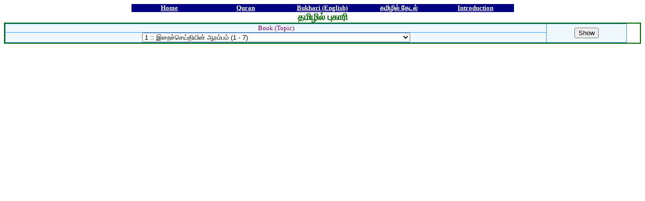

--- FILE ---
content_type: text/html; charset=UTF-8
request_url: https://chittarkottai.com/bukhari/tamil/
body_size: 4026
content:
<html>

<head>
<meta http-equiv="Content-Type" content="text/html; charset=utf-8">
<title>Bukhari Tamil Translation</title>
<meta name="keywords" content=" Bukhari, hadith, hadeeth, quran, tharjuma, arabic, koran, tamililiquran, chittarkottai, Ramand, Ramanathapuram, Tamil Sites, Tamil Links, PIN Code, Phone Code, Loksabha Members, Rajyasabha, MLA, Chief Ministers, Governors, Currency convertor, Mass Conversion , Area Converion, Khaja, Moyenudeen, Khafji, Jannathul Firdous, Mohamedia Higher Secondary School, himana said, SSLC Results, HSC results, fornewdomain.com, greetings, Panaikulam, Valoor, Tamil Muslim">
<meta name="description" content="Easily browse Sahihul Bukhari Translation in Tamil. Service from Chittarkottai.com">
<style type="text/css">
  @font-face {
   font-family: TheneeUniTx;
   src: url(http://www.chittarkottai.com/unieot/THENEE.eot);
  }

</style>
</head>


<body>
		<div align="center">
			<table border="0" width="759" cellspacing="0" cellpadding="0" id="table10">
				<tr>
					<td align="center" width="151" bgcolor="#000080"><b>
					<font face="Comic Sans MS" size="2" color="#FFFFFF">
					<a href="http://chittarkottai.com"><font color="#FFFFFF">
					Home</font></a></font></b></td>
					<td align="center" width="152" bgcolor="#000080"><b>
					<font face="Comic Sans MS" size="2" color="#FFFFFF">
					<a href="http://chittarkottai.com/quran">
					<font color="#FFFFFF">Quran</font></a></font></b></td>
					<td align="center" width="152" bgcolor="#000080"><b>
					<font face="Comic Sans MS" size="2" color="#FFFFFF">
					<a href="http://chittarkottai.com/bukhari">
					<font color="#FFFFFF">Bukhari (English)</font></a></font></b></td>
					<td align="center" width="152" bgcolor="#000080"><b>
					<font color="#FFFFFF" face="TheneeUniTx" size="2">
					<a href="http://chittarkottai.com/bukhari/tamil/tesearch.php">
					<font color="#FFFFFF">தமிழில் தேடல்</font></a></font></b></td>
					<td align="center" width="152" bgcolor="#000080">
					<a href="http://chittarkottai.com/guestbook"><b>
					<font face="Comic Sans MS" size="2" color="#FFFFFF">
					<a href="introduction.htm"><font color="#FFFFFF">
					Introduction</font></a></font></b></a></td>
				</tr>
			</table>
		</div>
		<form method="POST" action="indexBuk.php">
	<div align="center">
		<font size="4" face="TheneeUniTx">
		<font color="#006600"><b>தமிழில் புகாரி</b></font>
		</font>
<table width="100%" cellspacing="0" cellpadding="0" border="1" bordercolor="#006600"><tr><td width="80%">
<table border="1" width="98%" cellpadding="0" style="border-collapse: collapse" id="table3" cellspacing="0" bordercolor="#3399FF" bgcolor="#EEF8FD">
			<tr>
				<td width="54%" align="center">
				<font face="Verdana" size="2" color="#800080">Book (Topic)</font></td>
				<td align="center" rowspan="2" width="8%">
				<input type="submit" name="show_hadeeth" value="Show"></td>
			</tr>
			<tr>
				<td width="54%">
<p align="center">
<select name="chapter">
<option value = '1'>1 :: இறைச்செய்தியின் ஆரம்பம் (1 - 7)</option><option value = '2'>2 :: ஈமான் எனும் இறைநம்பிக்கை (8 - 56)</option><option value = '3'>3 :: கல்வியின் சிறப்பு (57 - 134)</option><option value = '4'>4 :: உளூச் செய்வது (135 - 247)</option><option value = '5'>5 :: குளித்தல் (248 - 293)</option><option value = '6'>6 :: மாதவிடாய் (294 - 333)</option><option value = '7'>7 :: தயம்மும் (334 - 348)</option><option value = '8'>8 :: தொழுகை (349 - 520)</option><option value = '9'>9 :: தொழுகை நேரங்கள் (521 - 602)</option><option value = '10'>10 :: பாங்கு (603 - 875)</option><option value = '11'>11 :: ஜும்ஆத் தொழுகை (876 - 941)</option><option value = '12'>12 :: அச்சநிலைத் தொழுகை (942 - 947)</option><option value = '13'>13 :: இருபெருநாள்கள் (948 - 989)</option><option value = '14'>14 :: வித்ருத் தொழுகை (990 - 1004)</option><option value = '15'>15 :: மழை வேண்டுதல் (1005 - 1039)</option><option value = '16'>16 :: கிரகணங்கள் (1040 - 1066)</option><option value = '17'>17 :: குர்ஆனிலுள்ள ஸஜ்தா வசனங்கள் (1067 - 1079)</option><option value = '18'>18 :: கஸ்ருத் தொழுகை (1080 - 1119)</option><option value = '19'>19 :: தஹஜ்ஜுத் (1120 - 1187)</option><option value = '20'>20 :: மக்கா, மதீனாவுடைய பள்ளிவாயிலில் தொழுவதன் சிறப்பு (1188 - 1197)</option><option value = '21'>21 :: தொழுகையில் செய்யும் பிற செயல்கள்; (1198 - 1223)</option><option value = '22'>22 :: தொழுகையில் ஏற்படும் மறதி (1224 - 1236)</option><option value = '23'>23 :: ஜனாஸாவின் சட்டங்கள் (1237 - 1394)</option><option value = '24'>24 :: ஸகாத்தின் சட்டங்கள் (1395 - 1512)</option><option value = '25'>25 :: ஹஜ் (1513 - 1772)</option><option value = '26'>26 :: உம்ரா (1773 - 1805)</option><option value = '27'>27 :: (ஹஜ் செய்வதிலிருந்து) தடுக்கப்படுதல் (1806 - 1820)</option><option value = '28'>28 :: (இஹ்ராம் அணிந்த நிலையில் தவறுதலாக) வேட்டையாடியதற்குரிய பரிகாரம் (1821 - 1866)</option><option value = '29'>29 :: மதீனாவின் சிறப்புகள் (1867 - 1890)</option><option value = '30'>30 :: நோன்பு (1891 - 2007)</option><option value = '31'>31 :: தராவீஹ் தொழுகை (2008 - 2013)</option><option value = '32'>32 :: லைலத்துல் கத்ரின் சிறப்பு (2014 - 2024)</option><option value = '33'>33 :: இஃதிகாஃப் (2025 - 2046)</option><option value = '34'>34 :: வியாபாரம் (2047 - 2238)</option><option value = '35'>35 :: ஸலம் (விலைபேசி, முன்னரே விலையைக் கொடுத்து விடுதல்) (2239 - 2256)</option><option value = '36'>36 :: ஷுஃஆ (இருவருக்குச் சொந்தமான சொத்து விற்பது) (2257 - 2259)</option><option value = '37'>37 :: வாடகை மற்றும் கூலிக்கு ஆள் அமர்த்துதல் (2260 - 2286)</option><option value = '38'>38 :: ஹவாலா (ஒருவரின் கடனை மற்றொருவருக்கு மாற்றுதல்) (2287 - 2289)</option><option value = '39'>39 :: கஅபாலா (பிணையாக்கல்) (2290 - 2298)</option><option value = '40'>40 :: வகாலத் (கொடுக்கல் வாங்கல்களுக்காக பிறருக்கு அதிகாரம் வழங்குதல்) (2299 - 2319)</option><option value = '41'>41 :: வேளாண்மையும் நிலக் குத்தகையும் (2320 - 2350)</option><option value = '42'>42 :: முஸாக்காத் - நீர்ப்பாசன அடிப்படையில் தோப்புகளைக் குத்தகைக்கு விடுதல் (2351 - 2384)</option><option value = '43'>43 :: கடன் (2385 - 2409)</option><option value = '44'>44 :: வழக்குகள் (முறையீடுகள்), தகராறுகள் (2410 - 2425)</option><option value = '45'>45 :: கண்டெடுக்கப்பட்ட பொருள். (2426 - 2439)</option><option value = '46'>46 :: அநீதிகளும் அபகரித்தலும் (2440 - 2482)</option><option value = '47'>47 :: கூட்டுச் சேருதல் (2483 - 2507)</option><option value = '48'>48 :: அடைமானம் (2508 - 2516)</option><option value = '49'>49 :: அடிமையை விடுதலை செய்தல் (2517 - 2564)</option><option value = '50'>50 :: முகாதப் (2565 - 2613)</option><option value = '51'>51 :: அன்பளிப்பும் அதன் சிறப்பும் (2614 - 2636)</option><option value = '52'>52 :: சாட்சியங்கள் (2637 - 2689)</option><option value = '53'>53 :: சமாதானம் (2690 - 2710)</option><option value = '54'>54 :: நிபந்தனைகள் (2711 - 2737)</option><option value = '55'>55 :: மரண சாசனங்கள் (2738 - 2781)</option><option value = '56'>56 :: அறப்போரும் அதன் வழிமுறைகளும் (2782 - 3089)</option><option value = '57'>57 :: குமுஸ்-ஐந்திலொரு பங்கு கடமை.. (3090 - 3154)</option><option value = '58'>58 :: 'ஜிஸ்யா' காப்புவரி ஒப்பந்தமும்.. (3155 - 3189)</option><option value = '59'>59 :: படைப்பின் ஆரம்பம் (3190 - 3325)</option><option value = '60'>60 :: நபிமார்களின் செய்திகள் (3326 - 3488)</option><option value = '61'>61 :: நபி(ஸல்) அவர்களின்) சிறப்புகள் (3489 - 3648)</option><option value = '62'>62 :: நபித் தோழர்களின் சிறப்புகள் (3649 - 3775)</option><option value = '63'>63 :: அன்சாரிகளின் சிறப்புகள் (3776 - 3948)</option><option value = '64'>64 :: (நபிகளார் காலத்துப்)போர்கள் (3949 - 4473)</option><option value = '65'>65 :: திருக்குர்ஆன் விளக்கவுரை (4475 - 4977)</option><option value = '66'>66 :: குர்ஆனின் சிறப்புகள் (4978 - 5062)</option><option value = '67'>67 :: திருமணம் (5063 - 5250)</option><option value = '68'>68 :: மணவிலக்கு (தலாக்) (5251 - 5350)</option><option value = '69'>69 :: (குடும்பச்) செலவுகள் (5351 - 5372)</option><option value = '70'>70 :: உணவு வகைகள் (5373 - 5466)</option><option value = '71'>71 :: அகீகா (5467 - 5474)</option><option value = '72'>72 :: (உண்பதற்காக) அறுக்கப்படும் பிராணிகளும் வேட்டைப் பிராணிகளும் (5475 - 5544)</option><option value = '73'>73 :: குர்பானி (தியாக)ப் பிராணிகள் (5545 - 5574)</option><option value = '74'>74 :: குடிபானங்கள் (5575 - 5639)</option><option value = '75'>75 :: நோயாளிகள் (5640 - 5677)</option><option value = '76'>76 :: மருத்துவம் (5678 - 5782)</option><option value = '77'>77 :: ஆடை அணிகலன்கள் (5783 - 5969)</option><option value = '78'>78 :: நற்பண்புகள் (5970 - 6226)</option><option value = '79'>79 :: பிரார்த்தனைகள்  (6227 - 6303)</option><option value = '80'>80 :: பிரார்த்தனைகள்  (6304 - 6411)</option><option value = '81'>81 :: நெகிழ்வூட்டும் அறவுரைகள் (6412 - 6593)</option><option value = '82'>82 :: (தலை)விதி (6584 - 6620)</option><option value = '83'>83 :: சத்தியங்களும் நேர்த்திக்கடன்களும் (6621 - 6607)</option><option value = '84'>84 :: சத்திய (முறிவுக்கான) பரிகாரங்கள் (6708 - 6722)</option><option value = '85'>85 :: பாகப் பிரிவினைச் சட்டங்கள் (6723 - 6771)</option><option value = '86'>86 :: குற்றவியல் தண்டனைகள் (6772 - 6860)</option><option value = '87'>87 :: இழப்பீடுகள் (6861 - 6917)</option><option value = '88'>88 :: இஸ்லாத்திலிருந்து வெளியேறியார் (6918 - 6939)</option><option value = '89'>89 :: (குற்றங்கள் புரியுமாறு) நிர்ப்பந்திக்க (6940 - 6952)</option><option value = '90'>90 :: தந்திரங்கள் (6953 - 6981)</option><option value = '91'>91 :: கனவுக்கு விளக்கமளித்தல் (6982 - 7047)</option><option value = '92'>92 :: குழப்பங்கள் (சோதனைகள்) (7048 - 7136)</option><option value = '93'>93 :: நீதியும் நிர்வாகமும் (7137 - 7225)</option><option value = '94'>94 :: எதிர்பார்ப்பு (7226 - 7245)</option><option value = '95'>95 :: தனிநபர் தரும் தகவல்கள் (7246 - 7267)</option><option value = '96'>96 :: இறைவேதத்தையும் நபிவழியையும்.. (7268 - 7370)</option><option value = '97'>97 :: ஓரிறைக் கோட்பாடு (7371 - 7563)</option> </select>
     </p>
</p>


</td>
			</tr>
		</table>
	</div>
	</td></td></tr></table>
</form>

</body>

</html>
